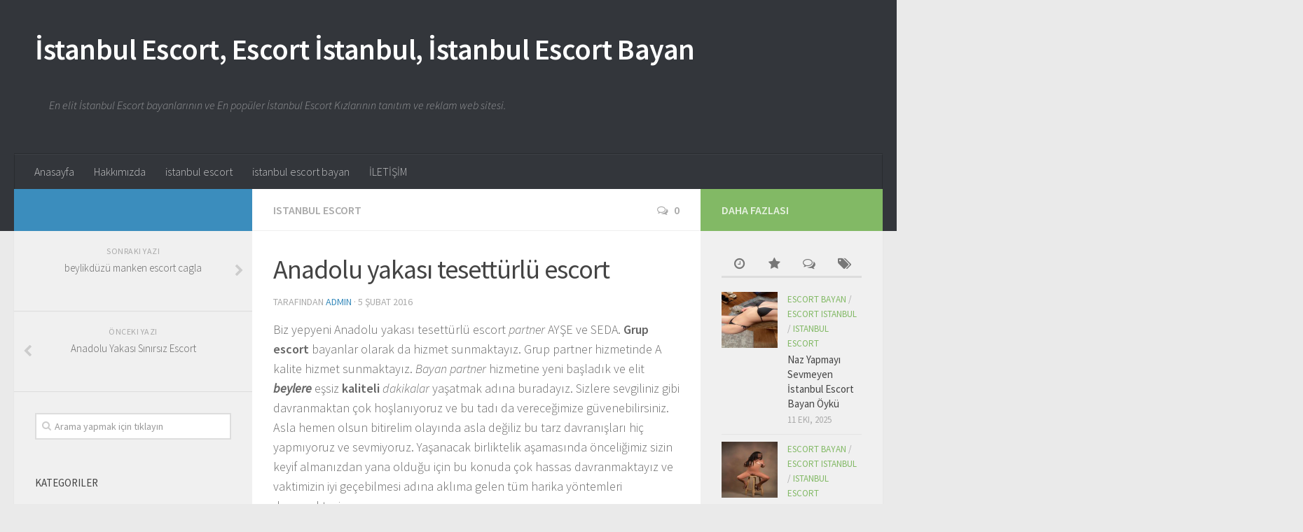

--- FILE ---
content_type: text/html; charset=UTF-8
request_url: http://purepav.com/anadolu-yakasi-tesetturlu-escort.html
body_size: 12686
content:


  <meta charset="UTF-8">
  <meta name="viewport" content="width=device-width, initial-scale=1.0">
  <link rel="profile" href="http://gmpg.org/xfn/11">
  <link rel="pingback" href="http://purepav.com/xmlrpc.php">

  <title>Anadolu yakası tesettürlü escort | İstanbul Escort, Escort İstanbul, İstanbul Escort Bayan</title>
<script>document.documentElement.className = document.documentElement.className.replace("no-js","js");</script>

<!-- All In One SEO Pack 3.6.2[217,320] -->
<script type="application/ld+json" class="aioseop-schema">{"@context":"https://schema.org","@graph":[{"@type":"Organization","@id":"http://purepav.com/#organization","url":"http://purepav.com/","name":"İstanbul Escort, Escort İstanbul, İstanbul Escort Bayan","sameAs":[]},{"@type":"WebSite","@id":"http://purepav.com/#website","url":"http://purepav.com/","name":"İstanbul Escort, Escort İstanbul, İstanbul Escort Bayan","publisher":{"@id":"http://purepav.com/#organization"}},{"@type":"WebPage","@id":"http://purepav.com/anadolu-yakasi-tesetturlu-escort.html#webpage","url":"http://purepav.com/anadolu-yakasi-tesetturlu-escort.html","inLanguage":"tr","name":"Anadolu yakası tesettürlü escort","isPartOf":{"@id":"http://purepav.com/#website"},"breadcrumb":{"@id":"http://purepav.com/anadolu-yakasi-tesetturlu-escort.html#breadcrumblist"},"datePublished":"2016-02-05T08:45:37+02:00","dateModified":"2016-02-05T08:45:37+02:00"},{"@type":"Article","@id":"http://purepav.com/anadolu-yakasi-tesetturlu-escort.html#article","isPartOf":{"@id":"http://purepav.com/anadolu-yakasi-tesetturlu-escort.html#webpage"},"author":{"@id":"http://purepav.com/author/admin#author"},"headline":"Anadolu yakası tesettürlü escort","datePublished":"2016-02-05T08:45:37+02:00","dateModified":"2016-02-05T08:45:37+02:00","commentCount":0,"mainEntityOfPage":{"@id":"http://purepav.com/anadolu-yakasi-tesetturlu-escort.html#webpage"},"publisher":{"@id":"http://purepav.com/#organization"},"articleSection":"istanbul escort"},{"@type":"Person","@id":"http://purepav.com/author/admin#author","name":"admin","sameAs":[],"image":{"@type":"ImageObject","@id":"http://purepav.com/#personlogo","url":"http://2.gravatar.com/avatar/5ef58f9badc21a1127840373ada17244?s=96&d=mm&r=g","width":96,"height":96,"caption":"admin"}},{"@type":"BreadcrumbList","@id":"http://purepav.com/anadolu-yakasi-tesetturlu-escort.html#breadcrumblist","itemListElement":[{"@type":"ListItem","position":1,"item":{"@type":"WebPage","@id":"http://purepav.com/","url":"http://purepav.com/","name":"İstanbul Escort | İstanbul Escort Bayan | Eskort Bayan"}},{"@type":"ListItem","position":2,"item":{"@type":"WebPage","@id":"http://purepav.com/anadolu-yakasi-tesetturlu-escort.html","url":"http://purepav.com/anadolu-yakasi-tesetturlu-escort.html","name":"Anadolu yakası tesettürlü escort"}}]}]}</script>
<link rel="canonical" href="http://purepav.com/anadolu-yakasi-tesetturlu-escort.html" />
<!-- All In One SEO Pack -->
<link rel='dns-prefetch' href='//s.w.org' />
<link rel="alternate" type="application/rss+xml" title="İstanbul Escort, Escort İstanbul, İstanbul Escort Bayan &raquo; beslemesi" href="http://purepav.com/feed" />
<link rel="alternate" type="application/rss+xml" title="İstanbul Escort, Escort İstanbul, İstanbul Escort Bayan &raquo; yorum beslemesi" href="http://purepav.com/comments/feed" />
<link href="//fonts.googleapis.com/css?family=Source+Sans+Pro:400,300italic,300,400italic,600&subset=latin,latin-ext" rel="stylesheet" type="text/css">
<link rel="alternate" type="application/rss+xml" title="İstanbul Escort, Escort İstanbul, İstanbul Escort Bayan &raquo; Anadolu yakası tesettürlü escort yorum beslemesi" href="http://purepav.com/anadolu-yakasi-tesetturlu-escort.html/feed" />
		<script type="text/javascript">
			window._wpemojiSettings = {"baseUrl":"https:\/\/s.w.org\/images\/core\/emoji\/12.0.0-1\/72x72\/","ext":".png","svgUrl":"https:\/\/s.w.org\/images\/core\/emoji\/12.0.0-1\/svg\/","svgExt":".svg","source":{"concatemoji":"http:\/\/purepav.com\/wp-includes\/js\/wp-emoji-release.min.js?ver=5.4.18"}};
			/*! This file is auto-generated */
			!function(e,a,t){var n,r,o,i=a.createElement("canvas"),p=i.getContext&&i.getContext("2d");function s(e,t){var a=String.fromCharCode;p.clearRect(0,0,i.width,i.height),p.fillText(a.apply(this,e),0,0);e=i.toDataURL();return p.clearRect(0,0,i.width,i.height),p.fillText(a.apply(this,t),0,0),e===i.toDataURL()}function c(e){var t=a.createElement("script");t.src=e,t.defer=t.type="text/javascript",a.getElementsByTagName("head")[0].appendChild(t)}for(o=Array("flag","emoji"),t.supports={everything:!0,everythingExceptFlag:!0},r=0;r<o.length;r++)t.supports[o[r]]=function(e){if(!p||!p.fillText)return!1;switch(p.textBaseline="top",p.font="600 32px Arial",e){case"flag":return s([127987,65039,8205,9895,65039],[127987,65039,8203,9895,65039])?!1:!s([55356,56826,55356,56819],[55356,56826,8203,55356,56819])&&!s([55356,57332,56128,56423,56128,56418,56128,56421,56128,56430,56128,56423,56128,56447],[55356,57332,8203,56128,56423,8203,56128,56418,8203,56128,56421,8203,56128,56430,8203,56128,56423,8203,56128,56447]);case"emoji":return!s([55357,56424,55356,57342,8205,55358,56605,8205,55357,56424,55356,57340],[55357,56424,55356,57342,8203,55358,56605,8203,55357,56424,55356,57340])}return!1}(o[r]),t.supports.everything=t.supports.everything&&t.supports[o[r]],"flag"!==o[r]&&(t.supports.everythingExceptFlag=t.supports.everythingExceptFlag&&t.supports[o[r]]);t.supports.everythingExceptFlag=t.supports.everythingExceptFlag&&!t.supports.flag,t.DOMReady=!1,t.readyCallback=function(){t.DOMReady=!0},t.supports.everything||(n=function(){t.readyCallback()},a.addEventListener?(a.addEventListener("DOMContentLoaded",n,!1),e.addEventListener("load",n,!1)):(e.attachEvent("onload",n),a.attachEvent("onreadystatechange",function(){"complete"===a.readyState&&t.readyCallback()})),(n=t.source||{}).concatemoji?c(n.concatemoji):n.wpemoji&&n.twemoji&&(c(n.twemoji),c(n.wpemoji)))}(window,document,window._wpemojiSettings);
		</script>
		<style type="text/css">
img.wp-smiley,
img.emoji {
	display: inline !important;
	border: none !important;
	box-shadow: none !important;
	height: 1em !important;
	width: 1em !important;
	margin: 0 .07em !important;
	vertical-align: -0.1em !important;
	background: none !important;
	padding: 0 !important;
}
</style>
	<link rel='stylesheet' id='wp-block-library-css'  href='http://purepav.com/wp-includes/css/dist/block-library/style.min.css?ver=5.4.18' type='text/css' media='all' />
<link rel='stylesheet' id='hueman-main-style-css'  href='http://purepav.com/wp-content/themes/hueman/assets/front/css/main.min.css?ver=3.2.8' type='text/css' media='all' />
<link rel='stylesheet' id='theme-stylesheet-css'  href='http://purepav.com/wp-content/themes/hueman/style.css?ver=3.2.8' type='text/css' media='all' />
<link rel='stylesheet' id='hueman-font-awesome-css'  href='http://purepav.com/wp-content/themes/hueman/assets/front/css/font-awesome.min.css?ver=3.2.8' type='text/css' media='all' />
<script type='text/javascript' src='http://purepav.com/wp-includes/js/jquery/jquery.js?ver=1.12.4-wp'></script>
<script type='text/javascript' src='http://purepav.com/wp-includes/js/jquery/jquery-migrate.min.js?ver=1.4.1'></script>
<link rel='https://api.w.org/' href='http://purepav.com/wp-json/' />
<link rel="EditURI" type="application/rsd+xml" title="RSD" href="http://purepav.com/xmlrpc.php?rsd" />
<link rel="wlwmanifest" type="application/wlwmanifest+xml" href="http://purepav.com/wp-includes/wlwmanifest.xml" /> 
<link rel='prev' title='Anadolu Yakası Sınırsız Escort' href='http://purepav.com/anadolu-yakasi-sinirsiz-escort-3.html' />
<link rel='next' title='beylikdüzü manken escort cagla' href='http://purepav.com/beylikduzu-manken-escort-cagla.html' />
<meta name="generator" content="WordPress 5.4.18" />
<link rel='shortlink' href='http://purepav.com/?p=177' />
<link rel="alternate" type="application/json+oembed" href="http://purepav.com/wp-json/oembed/1.0/embed?url=http%3A%2F%2Fpurepav.com%2Fanadolu-yakasi-tesetturlu-escort.html" />
<link rel="alternate" type="text/xml+oembed" href="http://purepav.com/wp-json/oembed/1.0/embed?url=http%3A%2F%2Fpurepav.com%2Fanadolu-yakasi-tesetturlu-escort.html&#038;format=xml" />
			<link rel="amphtml" href="http://purepav.com/amp/anadolu-yakasi-tesetturlu-escort.html"/>
			<!--[if lt IE 9]>
<script src="http://purepav.com/wp-content/themes/hueman/assets/front/js/ie/html5shiv-printshiv.min.js"></script>
<script src="http://purepav.com/wp-content/themes/hueman/assets/front/js/ie/selectivizr.js"></script>
<![endif]-->
<style type="text/css">
/* Dynamic CSS: For no styles in head, copy and put the css below in your child theme's style.css, disable dynamic styles */
body { font-family: "Source Sans Pro", Arial, sans-serif; }

#nav-header.nav-container { background-color: #33363b; }
@media only screen and (min-width: 720px) {
  #nav-header .nav ul { background-color: #33363b; }
}
        
body { background-color: #eaeaea; }
</style>
</head>

<body class="post-template-default single single-post postid-177 single-format-standard col-3cm full-width chrome">

<div id="wrapper">

  
  <header id="header">
    <div class="container group">
    <div class="container-inner">
            
        <div class="group pad">
          <p class="site-title"><a class="custom-logo-link" href="http://purepav.com/" rel="home">İstanbul Escort, Escort İstanbul, İstanbul Escort Bayan</a></p>
          <p class="site-description">En elit İstanbul Escort bayanlarının ve En popüler İstanbul Escort Kızlarının tanıtım ve reklam web sitesi.</p>
          
        </div>

      
              <nav class="nav-container group" id="nav-header">
          <div class="nav-toggle"><i class="fa fa-bars"></i></div>
          <div class="nav-text"><!-- put your mobile menu text here --></div>
          <div class="nav-wrap container">
            <ul id="menu-menu1" class="nav container-inner group"><li id="menu-item-4543" class="menu-item menu-item-type-custom menu-item-object-custom menu-item-home menu-item-4543"><a href="http://purepav.com/">Anasayfa</a></li>
<li id="menu-item-4970" class="menu-item menu-item-type-post_type menu-item-object-page menu-item-4970"><a href="http://purepav.com/hakkimizda">Hakkımızda</a></li>
<li id="menu-item-4973" class="menu-item menu-item-type-post_type menu-item-object-page menu-item-4973"><a href="http://purepav.com/istanbul-escort">istanbul escort</a></li>
<li id="menu-item-4976" class="menu-item menu-item-type-post_type menu-item-object-page menu-item-4976"><a href="http://purepav.com/istanbul-escort-bayan">istanbul escort bayan</a></li>
<li id="menu-item-5411" class="menu-item menu-item-type-post_type menu-item-object-page menu-item-5411"><a href="http://purepav.com/iletisim-2">İLETİŞİM</a></li>
</ul>          </div>
        </nav><!--/#nav-header-->
      
    </div><!--/.container-inner-->
  </div><!--/.container-->
</header><!--/#header-->
  
  <div class="container" id="page">
    <div class="container-inner">
            <div class="main">
        <div class="main-inner group">
          
<section class="content">

	<div class="page-title pad group">
  			<ul class="meta-single group">
			<li class="category"><a href="http://purepav.com/category/istanbul-escort" rel="category tag">istanbul escort</a></li>
						<li class="comments"><a href="http://purepav.com/anadolu-yakasi-tesetturlu-escort.html#respond"><i class="fa fa-comments-o"></i>0</a></li>
					</ul>

	
</div><!--/.page-title-->
	<div class="pad group">

					<article class="post-177 post type-post status-publish format-standard hentry category-istanbul-escort">
				<div class="post-inner group">

          <h1 class="post-title entry-title">Anadolu yakası tesettürlü escort</h1>
<p class="post-byline">tarafından   <span class="vcard author">
     <span class="fn"><a href="http://purepav.com/author/admin" title="admin tarafından yazılan yazılar" rel="author">admin</a></span>
   </span> &middot;
                            <time class="published" datetime="5 Şubat 2016">5 Şubat 2016</time>
               </p>
					
					<div class="clear"></div>

					<div class="entry themeform">
						<div class="entry-inner">
							<p>Biz yepyeni Anadolu yakası tesettürlü escort <em>partner</em> AYŞE ve SEDA. <strong>Grup escort</strong> bayanlar olarak da hizmet sunmaktayız. Grup partner hizmetinde A kalite hizmet sunmaktayız. <em>Bayan partner</em> hizmetine yeni başladık ve elit <strong><em>beylere</em></strong> eşsiz <strong>kaliteli</strong> <em>dakikalar</em> yaşatmak adına buradayız. Sizlere sevgiliniz gibi davranmaktan çok hoşlanıyoruz ve bu tadı da vereceğimize güvenebilirsiniz. Asla hemen olsun bitirelim olayında asla değiliz bu tarz davranışları hiç yapmıyoruz ve sevmiyoruz. Yaşanacak birliktelik aşamasında önceliğimiz sizin keyif almanızdan yana olduğu için bu konuda çok hassas davranmaktayız ve vaktimizin iyi geçebilmesi adına aklıma gelen tüm harika yöntemleri denemekteyiz.</p>
<p>Her ikimizde üniversite mezunuyuz ve kime nasıl nerede davranacağımızı çok iyi bilmekteyiz üstelik her zaman profesyonel olabilmek adına kendimizi her gün geliştirmekteyiz.<strong> kendimize ait yerimiz mevcut siz değerli misafirlerimi kendimize ait olan güvenli ve lux evimde ağırlayabilmekteyiz. </strong>Resimlerime baktığınızda görebileceğiniz üzere gayet doğal, samimi ve seksiyim kendimize güvenmekteyiz. Ben Anadolu yakası tesettürlü escort partneriniz <strong>AYŞE</strong> <strong>olarak; 1.65 boyunda 55 kg</strong> ağırlığında çok ateşli ve çikolata gibi bir bayanım.</p>
<p><strong>Seda; 22 yaşındayım boyum 1.78 ve 69 kiloyum.</strong> Anal (ters ilişki) yapmıyoruz. Koşul ve şartlarım size uygun ise bana her saat ulaşabilirsiniz.</p>
							<nav class="pagination group">
                              </nav><!--/.pagination-->
						</div>

            
						<div class="clear"></div>
					</div><!--/.entry-->

				</div><!--/.post-inner-->
			</article><!--/.post-->
		
		<div class="clear"></div>

		
		
		
		

<h4 class="heading">
	<i class="fa fa-hand-o-right"></i>Sevebilirsin...</h4>

<ul class="related-posts group">

		<li class="related post-hover">
		<article class="post-6185 post type-post status-publish format-standard has-post-thumbnail hentry category-escort-bayan category-escort-istanbul category-istanbul-escort tag-istanbul-afet-escort">

			<div class="post-thumbnail">
				<a href="http://purepav.com/istanbul-afet-escort-bayan-ailesinden-gizli-sakli-sikisen-kaltak.html" title="İstanbul Afet Escort Bayan Ailesinden Gizli Saklı Sikişen Kaltak">
											<img width="520" height="245" src="http://purepav.com/wp-content/uploads/2020/11/İstanbul-Afet-Escort-2-520x245.jpg" class="attachment-thumb-medium size-thumb-medium wp-post-image" alt="İstanbul Afet Escort" srcset="http://purepav.com/wp-content/uploads/2020/11/İstanbul-Afet-Escort-2-520x245.jpg 520w, http://purepav.com/wp-content/uploads/2020/11/İstanbul-Afet-Escort-2-720x340.jpg 720w" sizes="(max-width: 520px) 100vw, 520px" />																								</a>
									<a class="post-comments" href="http://purepav.com/istanbul-afet-escort-bayan-ailesinden-gizli-sakli-sikisen-kaltak.html#respond"><span><i class="fa fa-comments-o"></i>0</span></a>
							</div><!--/.post-thumbnail-->

			<div class="related-inner">

				<h4 class="post-title entry-title">
					<a href="http://purepav.com/istanbul-afet-escort-bayan-ailesinden-gizli-sakli-sikisen-kaltak.html" rel="bookmark" title="İstanbul Afet Escort Bayan Ailesinden Gizli Saklı Sikişen Kaltak">İstanbul Afet Escort Bayan Ailesinden Gizli Saklı Sikişen Kaltak</a>
				</h4><!--/.post-title-->

				<div class="post-meta group">
					<p class="post-date">
  <time class="published updated" datetime="2020-11-26 11:38:13">26 Kasım 2020</time>
</p>

  <p class="post-byline" style="display:none">&nbsp;tarafından    <span class="vcard author">
      <span class="fn"><a href="http://purepav.com/author/admin" title="admin tarafından yazılan yazılar" rel="author">admin</a></span>
    </span> &middot; Published <span class="published">26 Kasım 2020</span>
      </p>
				</div><!--/.post-meta-->

			</div><!--/.related-inner-->

		</article>
	</li><!--/.related-->
		<li class="related post-hover">
		<article class="post-327 post type-post status-publish format-standard hentry category-istanbul-escort">

			<div class="post-thumbnail">
				<a href="http://purepav.com/umraniye-turbanli-escort-neriman.html" title="Ümraniye türbanlı escort Neriman">
											      <svg class="hu-svg-placeholder thumb-medium-empty" id="69244a824e44f" viewBox="0 0 1792 1792" xmlns="http://www.w3.org/2000/svg"><path d="M928 832q0-14-9-23t-23-9q-66 0-113 47t-47 113q0 14 9 23t23 9 23-9 9-23q0-40 28-68t68-28q14 0 23-9t9-23zm224 130q0 106-75 181t-181 75-181-75-75-181 75-181 181-75 181 75 75 181zm-1024 574h1536v-128h-1536v128zm1152-574q0-159-112.5-271.5t-271.5-112.5-271.5 112.5-112.5 271.5 112.5 271.5 271.5 112.5 271.5-112.5 112.5-271.5zm-1024-642h384v-128h-384v128zm-128 192h1536v-256h-828l-64 128h-644v128zm1664-256v1280q0 53-37.5 90.5t-90.5 37.5h-1536q-53 0-90.5-37.5t-37.5-90.5v-1280q0-53 37.5-90.5t90.5-37.5h1536q53 0 90.5 37.5t37.5 90.5z"/></svg>

      <script type="text/javascript">
        jQuery( function($){ $( '#69244a824e44f' ).animateSvg(); });
      </script>
      <img class="hu-img-placeholder" src="http://purepav.com/wp-content/themes/hueman/assets/front/img/thumb-medium-empty.png" alt="Ümraniye türbanlı escort Neriman" data-hu-post-id="69244a824e44f" />																								</a>
									<a class="post-comments" href="http://purepav.com/umraniye-turbanli-escort-neriman.html#respond"><span><i class="fa fa-comments-o"></i>0</span></a>
							</div><!--/.post-thumbnail-->

			<div class="related-inner">

				<h4 class="post-title entry-title">
					<a href="http://purepav.com/umraniye-turbanli-escort-neriman.html" rel="bookmark" title="Ümraniye türbanlı escort Neriman">Ümraniye türbanlı escort Neriman</a>
				</h4><!--/.post-title-->

				<div class="post-meta group">
					<p class="post-date">
  <time class="published updated" datetime="2016-03-02 10:37:00">2 Mart 2016</time>
</p>

  <p class="post-byline" style="display:none">&nbsp;tarafından    <span class="vcard author">
      <span class="fn"><a href="http://purepav.com/author/admin" title="admin tarafından yazılan yazılar" rel="author">admin</a></span>
    </span> &middot; Published <span class="published">2 Mart 2016</span>
      </p>
				</div><!--/.post-meta-->

			</div><!--/.related-inner-->

		</article>
	</li><!--/.related-->
		<li class="related post-hover">
		<article class="post-4787 post type-post status-publish format-standard has-post-thumbnail hentry category-besiktas-escort category-escort-istanbul category-istanbul-escort category-istanbul-escort-bayan category-istanbul-escort-bayanlar category-rus-escort tag-besiktas-rus-escort tag-istanbul-escort tag-istanbul-rus-escort tag-rus-escort-yulya">

			<div class="post-thumbnail">
				<a href="http://purepav.com/besiktas-rus-escort-yulya.html" title="Beşiktaş Rus Escort yulya">
											<img width="520" height="245" src="http://purepav.com/wp-content/uploads/2016/12/ulya-520x245.png" class="attachment-thumb-medium size-thumb-medium wp-post-image" alt="" srcset="http://purepav.com/wp-content/uploads/2016/12/ulya-520x245.png 520w, http://purepav.com/wp-content/uploads/2016/12/ulya-720x340.png 720w" sizes="(max-width: 520px) 100vw, 520px" />																								</a>
									<a class="post-comments" href="http://purepav.com/besiktas-rus-escort-yulya.html#respond"><span><i class="fa fa-comments-o"></i>0</span></a>
							</div><!--/.post-thumbnail-->

			<div class="related-inner">

				<h4 class="post-title entry-title">
					<a href="http://purepav.com/besiktas-rus-escort-yulya.html" rel="bookmark" title="Beşiktaş Rus Escort yulya">Beşiktaş Rus Escort yulya</a>
				</h4><!--/.post-title-->

				<div class="post-meta group">
					<p class="post-date">
  <time class="published updated" datetime="2016-12-21 14:41:28">21 Aralık 2016</time>
</p>

  <p class="post-byline" style="display:none">&nbsp;tarafından    <span class="vcard author">
      <span class="fn"><a href="http://purepav.com/author/admin" title="admin tarafından yazılan yazılar" rel="author">admin</a></span>
    </span> &middot; Published <span class="published">21 Aralık 2016</span>
      </p>
				</div><!--/.post-meta-->

			</div><!--/.related-inner-->

		</article>
	</li><!--/.related-->
		
</ul><!--/.post-related-->


		
<section id="comments" class="themeform">

	
					<!-- comments open, no comments -->
		
	
		<div id="respond" class="comment-respond">
		<h3 id="reply-title" class="comment-reply-title">Bir cevap yazın <small><a rel="nofollow" id="cancel-comment-reply-link" href="/anadolu-yakasi-tesetturlu-escort.html#respond" style="display:none;">Cevabı iptal et</a></small></h3><p class="must-log-in">Yorum yapabilmek için <a href="http://purepav.com/wp-login.php?redirect_to=http%3A%2F%2Fpurepav.com%2Fanadolu-yakasi-tesetturlu-escort.html">giriş yapmalısınız</a>.</p>	</div><!-- #respond -->
	
</section><!--/#comments-->
	</div><!--/.pad-->

</section><!--/.content-->


	<div class="sidebar s1">

		<a class="sidebar-toggle" title="Kenar Çubuğu'nu genişlet"><i class="fa icon-sidebar-toggle"></i></a>

		<div class="sidebar-content">

			  			<div class="sidebar-top group">
          <p>&nbsp;</p>
            			</div>
			
				<ul class="post-nav group">
		<li class="next"><a href="http://purepav.com/beylikduzu-manken-escort-cagla.html" rel="next"><i class="fa fa-chevron-right"></i><strong>Sonraki yazı</strong> <span>beylikdüzü manken escort cagla</span></a></li>
		<li class="previous"><a href="http://purepav.com/anadolu-yakasi-sinirsiz-escort-3.html" rel="prev"><i class="fa fa-chevron-left"></i><strong>Önceki yazı</strong> <span>Anadolu Yakası Sınırsız Escort</span></a></li>
	</ul>

			
			<div id="search-2" class="widget widget_search"><form method="get" class="searchform themeform" action="http://purepav.com/">
	<div>
		<input type="text" class="search" name="s" onblur="if(this.value=='')this.value='Arama yapmak için tıklayın';" onfocus="if(this.value=='Arama yapmak için tıklayın')this.value='';" value="Arama yapmak için tıklayın" />
	</div>
</form></div><div id="categories-2" class="widget widget_categories"><h3 class="widget-title">Kategoriler</h3>		<ul>
				<li class="cat-item cat-item-10"><a href="http://purepav.com/category/anadoluyakasi-escort">anadoluyakası escort</a>
</li>
	<li class="cat-item cat-item-11"><a href="http://purepav.com/category/anadoluyakasi-escort-bayan">anadoluyakası escort bayan</a>
</li>
	<li class="cat-item cat-item-135"><a href="http://purepav.com/category/atakoy-escort">ataköy escort</a>
</li>
	<li class="cat-item cat-item-31"><a href="http://purepav.com/category/atasehir-escort">ataşehir escort</a>
</li>
	<li class="cat-item cat-item-21"><a href="http://purepav.com/category/atasehir-escort-bayan">ataşehir escort bayan</a>
</li>
	<li class="cat-item cat-item-34"><a href="http://purepav.com/category/avcilar-escort">avcılar escort</a>
</li>
	<li class="cat-item cat-item-36"><a href="http://purepav.com/category/avcilar-escort-bayan">avcılar escort bayan</a>
</li>
	<li class="cat-item cat-item-376"><a href="http://purepav.com/category/avrupa-yakasi-escort">Avrupa Yakası Escort</a>
</li>
	<li class="cat-item cat-item-60"><a href="http://purepav.com/category/avrupayakasi-escort">avrupayakası escort</a>
</li>
	<li class="cat-item cat-item-61"><a href="http://purepav.com/category/avrupayakasi-escort-bayan">avrupayakası escort bayan</a>
</li>
	<li class="cat-item cat-item-44"><a href="http://purepav.com/category/bakirkoy-escort">bakırköy escort</a>
</li>
	<li class="cat-item cat-item-46"><a href="http://purepav.com/category/bakirkoy-escort-bayan">bakırköy escort bayan</a>
</li>
	<li class="cat-item cat-item-38"><a href="http://purepav.com/category/bayan-parnter">bayan parnter</a>
</li>
	<li class="cat-item cat-item-92"><a href="http://purepav.com/category/besiktas-escort">beşiktaş escort</a>
</li>
	<li class="cat-item cat-item-39"><a href="http://purepav.com/category/beylikduzu-escort">beylikdüzü escort</a>
</li>
	<li class="cat-item cat-item-41"><a href="http://purepav.com/category/beylikduzu-escort-bayan">beylikdüzü escort bayan</a>
</li>
	<li class="cat-item cat-item-19"><a href="http://purepav.com/category/bostanci-escort">bostancı escort</a>
</li>
	<li class="cat-item cat-item-191"><a href="http://purepav.com/category/corlu-escort-2">çorlu escort</a>
</li>
	<li class="cat-item cat-item-90"><a href="http://purepav.com/category/corlu-escort">corlu escort</a>
</li>
	<li class="cat-item cat-item-47"><a href="http://purepav.com/category/elit-escort">elit escort</a>
</li>
	<li class="cat-item cat-item-355"><a href="http://purepav.com/category/escort-avcilar">Escort Avcılar</a>
</li>
	<li class="cat-item cat-item-375"><a href="http://purepav.com/category/escort-avrupa-yakasi">Escort avrupa Yakası</a>
</li>
	<li class="cat-item cat-item-364"><a href="http://purepav.com/category/escort-bakirkoy">Escort Bakırköy</a>
</li>
	<li class="cat-item cat-item-3"><a href="http://purepav.com/category/escort-bayan">escort bayan</a>
</li>
	<li class="cat-item cat-item-357"><a href="http://purepav.com/category/escort-beylikduzu">Escort Beylikdüzü</a>
</li>
	<li class="cat-item cat-item-372"><a href="http://purepav.com/category/escort-halkali">Escort Halkalı</a>
</li>
	<li class="cat-item cat-item-4"><a href="http://purepav.com/category/escort-istanbul">escort istanbul</a>
</li>
	<li class="cat-item cat-item-360"><a href="http://purepav.com/category/escort-mecidiyekoy">Escort Mecidiyeköy</a>
</li>
	<li class="cat-item cat-item-362"><a href="http://purepav.com/category/escort-sirinevler">Escort Şirinevler</a>
</li>
	<li class="cat-item cat-item-370"><a href="http://purepav.com/category/escort-sisli">Escort Şişli</a>
</li>
	<li class="cat-item cat-item-22"><a href="http://purepav.com/category/evegelen-escort">evegelen escort</a>
</li>
	<li class="cat-item cat-item-371"><a href="http://purepav.com/category/halkali-escort">Halkalı Escort</a>
</li>
	<li class="cat-item cat-item-1"><a href="http://purepav.com/category/istanbul-escort">istanbul escort</a>
</li>
	<li class="cat-item cat-item-5"><a href="http://purepav.com/category/istanbul-escort-bayan">istanbul escort bayan</a>
</li>
	<li class="cat-item cat-item-49"><a href="http://purepav.com/category/istanbul-escort-bayanlar">istanbul escort bayanlar</a>
</li>
	<li class="cat-item cat-item-52"><a href="http://purepav.com/category/japon-escort">japon escort</a>
</li>
	<li class="cat-item cat-item-53"><a href="http://purepav.com/category/kadikoy-escort">kadıköy escort</a>
</li>
	<li class="cat-item cat-item-55"><a href="http://purepav.com/category/kadikoy-escort-bayan">kadıköy escort bayan</a>
</li>
	<li class="cat-item cat-item-81"><a href="http://purepav.com/category/kartal-escort">kartal escort</a>
</li>
	<li class="cat-item cat-item-57"><a href="http://purepav.com/category/kondomsuz-kalan-escort">kondomsuz escort</a>
</li>
	<li class="cat-item cat-item-16"><a href="http://purepav.com/category/kurtkoy-escort">kurtköy escort</a>
</li>
	<li class="cat-item cat-item-17"><a href="http://purepav.com/category/kurtkoy-escort-bayan">kurtköy escort bayan</a>
</li>
	<li class="cat-item cat-item-13"><a href="http://purepav.com/category/maltepe-escort">maltepe escort</a>
</li>
	<li class="cat-item cat-item-26"><a href="http://purepav.com/category/masoz-bayan">masöz bayan</a>
</li>
	<li class="cat-item cat-item-14"><a href="http://purepav.com/category/masoz-escort">masöz escort</a>
</li>
	<li class="cat-item cat-item-69"><a href="http://purepav.com/category/mecidiyekoy-escort">mecidiyeköy escort</a>
</li>
	<li class="cat-item cat-item-64"><a href="http://purepav.com/category/otelegelen-escort">otelegelen escort</a>
</li>
	<li class="cat-item cat-item-24"><a href="http://purepav.com/category/pendik-escort">pendik escort</a>
</li>
	<li class="cat-item cat-item-25"><a href="http://purepav.com/category/pendik-escort-bayan">pendik escort bayan</a>
</li>
	<li class="cat-item cat-item-33"><a href="http://purepav.com/category/rus-escort">rus escort</a>
</li>
	<li class="cat-item cat-item-96"><a href="http://purepav.com/category/sariyer-escort">sarıyer escort</a>
</li>
	<li class="cat-item cat-item-29"><a href="http://purepav.com/category/sirinevler-escort">şirinevler escort</a>
</li>
	<li class="cat-item cat-item-30"><a href="http://purepav.com/category/sirinevler-escort-bayan">şirinevler escort bayan</a>
</li>
	<li class="cat-item cat-item-85"><a href="http://purepav.com/category/sisli-escort">şişli escort</a>
</li>
	<li class="cat-item cat-item-6"><a href="http://purepav.com/category/sinirsiz-escort">sınırsız escort</a>
</li>
	<li class="cat-item cat-item-15"><a href="http://purepav.com/category/straponlu-escort">straponlu escort</a>
</li>
	<li class="cat-item cat-item-72"><a href="http://purepav.com/category/sultangazi-escort">sultangazi escort</a>
</li>
	<li class="cat-item cat-item-74"><a href="http://purepav.com/category/sultangazi-escort-bayan">sultangazi escort bayan</a>
</li>
	<li class="cat-item cat-item-99"><a href="http://purepav.com/category/taksim-escort">taksim escort</a>
</li>
	<li class="cat-item cat-item-190"><a href="http://purepav.com/category/tekirdag-escort">tekirdağ escort</a>
</li>
	<li class="cat-item cat-item-58"><a href="http://purepav.com/category/tesetturlu-escort">tesettürlü escort</a>
</li>
	<li class="cat-item cat-item-125"><a href="http://purepav.com/category/travesti-escort">travesti escort</a>
</li>
	<li class="cat-item cat-item-7"><a href="http://purepav.com/category/ucuz-escort">ucuz escort</a>
</li>
	<li class="cat-item cat-item-8"><a href="http://purepav.com/category/umraniye-escort">ümraniye escort</a>
</li>
	<li class="cat-item cat-item-80"><a href="http://purepav.com/category/umraniye-escort-bayan">ümraniye escort bayan</a>
</li>
	<li class="cat-item cat-item-20"><a href="http://purepav.com/category/zenci-escort">zenci escort</a>
</li>
		</ul>
			</div>
		</div><!--/.sidebar-content-->

	</div><!--/.sidebar-->

	<div class="sidebar s2">

	<a class="sidebar-toggle" title="Kenar Çubuğu'nu genişlet"><i class="fa icon-sidebar-toggle"></i></a>

	<div class="sidebar-content">

		  		<div class="sidebar-top group">
  			<p>daha fazlası</p>
  		</div>
		
		
		<div class="widget widget_hu_tabs">
<ul class="alx-tabs-nav group tab-count-4"><li class="alx-tab tab-recent"><a href="#tab-recent--1" title="Yakın zamanda yayınlanan yazılar"><i class="fa fa-clock-o"></i><span>Yakın zamanda yayınlanan yazılar</span></a></li><li class="alx-tab tab-popular"><a href="#tab-popular--1" title="Popüler Yazılar"><i class="fa fa-star"></i><span>Popüler Yazılar</span></a></li><li class="alx-tab tab-comments"><a href="#tab-comments--1" title="Son yorumlar"><i class="fa fa-comments-o"></i><span>Son yorumlar</span></a></li><li class="alx-tab tab-tags"><a href="#tab-tags--1" title="Etiketler"><i class="fa fa-tags"></i><span>Etiketler</span></a></li></ul>
	<div class="alx-tabs-container">


		
						
			<ul id="tab-recent--1" class="alx-tab group thumbs-enabled">
								<li>

										<div class="tab-item-thumbnail">
						<a href="http://purepav.com/naz-yapmayi-sevmeyen-istanbul-escort-bayan-oyku.html" title="Naz Yapmayı Sevmeyen İstanbul Escort Bayan Öykü">
															<img width="160" height="160" src="http://purepav.com/wp-content/uploads/2025/10/İstanbul-Escort-2-160x160.jpg" class="attachment-thumb-small size-thumb-small wp-post-image" alt="" srcset="http://purepav.com/wp-content/uploads/2025/10/İstanbul-Escort-2-160x160.jpg 160w, http://purepav.com/wp-content/uploads/2025/10/İstanbul-Escort-2-300x300.jpg 300w, http://purepav.com/wp-content/uploads/2025/10/İstanbul-Escort-2-150x150.jpg 150w, http://purepav.com/wp-content/uploads/2025/10/İstanbul-Escort-2-100x100.jpg 100w, http://purepav.com/wp-content/uploads/2025/10/İstanbul-Escort-2-320x320.jpg 320w, http://purepav.com/wp-content/uploads/2025/10/İstanbul-Escort-2.jpg 662w" sizes="(max-width: 160px) 100vw, 160px" />																																		</a>
					</div>
					
					<div class="tab-item-inner group">
						<p class="tab-item-category"><a href="http://purepav.com/category/escort-bayan" rel="category tag">escort bayan</a> / <a href="http://purepav.com/category/escort-istanbul" rel="category tag">escort istanbul</a> / <a href="http://purepav.com/category/istanbul-escort" rel="category tag">istanbul escort</a></p>						<p class="tab-item-title"><a href="http://purepav.com/naz-yapmayi-sevmeyen-istanbul-escort-bayan-oyku.html" rel="bookmark" title="Naz Yapmayı Sevmeyen İstanbul Escort Bayan Öykü">Naz Yapmayı Sevmeyen İstanbul Escort Bayan Öykü</a></p>
						<p class="tab-item-date">11 Eki, 2025</p>					</div>

				</li>
								<li>

										<div class="tab-item-thumbnail">
						<a href="http://purepav.com/istanbul-escort-bayan-sinem-ile-simartilmaya-hazir-ol.html" title="İstanbul Escort Bayan Sinem İle Şımartılmaya Hazır Ol">
															<img width="160" height="160" src="http://purepav.com/wp-content/uploads/2025/09/İstanbul-Escort-14-160x160.jpg" class="attachment-thumb-small size-thumb-small wp-post-image" alt="" srcset="http://purepav.com/wp-content/uploads/2025/09/İstanbul-Escort-14-160x160.jpg 160w, http://purepav.com/wp-content/uploads/2025/09/İstanbul-Escort-14-150x150.jpg 150w, http://purepav.com/wp-content/uploads/2025/09/İstanbul-Escort-14-100x100.jpg 100w, http://purepav.com/wp-content/uploads/2025/09/İstanbul-Escort-14-320x320.jpg 320w, http://purepav.com/wp-content/uploads/2025/09/İstanbul-Escort-14.jpg 300w" sizes="(max-width: 160px) 100vw, 160px" />																																		</a>
					</div>
					
					<div class="tab-item-inner group">
						<p class="tab-item-category"><a href="http://purepav.com/category/escort-bayan" rel="category tag">escort bayan</a> / <a href="http://purepav.com/category/escort-istanbul" rel="category tag">escort istanbul</a> / <a href="http://purepav.com/category/istanbul-escort" rel="category tag">istanbul escort</a></p>						<p class="tab-item-title"><a href="http://purepav.com/istanbul-escort-bayan-sinem-ile-simartilmaya-hazir-ol.html" rel="bookmark" title="İstanbul Escort Bayan Sinem İle Şımartılmaya Hazır Ol">İstanbul Escort Bayan Sinem İle Şımartılmaya Hazır Ol</a></p>
						<p class="tab-item-date">16 Eyl, 2025</p>					</div>

				</li>
								<li>

										<div class="tab-item-thumbnail">
						<a href="http://purepav.com/avrupa-yakasi-escort-bayan-hasta-sonu-indirim-yapiyor.html" title="Avrupa Yakası Escort Bayan Hasta Sonu İndirim Yapıyor">
															<img width="160" height="160" src="http://purepav.com/wp-content/uploads/2025/08/Avrupa-Yakası-Escort-14-160x160.jpg" class="attachment-thumb-small size-thumb-small wp-post-image" alt="Avrupa Yakası Escort" srcset="http://purepav.com/wp-content/uploads/2025/08/Avrupa-Yakası-Escort-14-160x160.jpg 160w, http://purepav.com/wp-content/uploads/2025/08/Avrupa-Yakası-Escort-14-150x150.jpg 150w, http://purepav.com/wp-content/uploads/2025/08/Avrupa-Yakası-Escort-14-100x100.jpg 100w, http://purepav.com/wp-content/uploads/2025/08/Avrupa-Yakası-Escort-14-320x320.jpg 320w, http://purepav.com/wp-content/uploads/2025/08/Avrupa-Yakası-Escort-14.jpg 300w" sizes="(max-width: 160px) 100vw, 160px" />																																		</a>
					</div>
					
					<div class="tab-item-inner group">
						<p class="tab-item-category"><a href="http://purepav.com/category/avrupa-yakasi-escort" rel="category tag">Avrupa Yakası Escort</a> / <a href="http://purepav.com/category/escort-bayan" rel="category tag">escort bayan</a></p>						<p class="tab-item-title"><a href="http://purepav.com/avrupa-yakasi-escort-bayan-hasta-sonu-indirim-yapiyor.html" rel="bookmark" title="Avrupa Yakası Escort Bayan Hasta Sonu İndirim Yapıyor">Avrupa Yakası Escort Bayan Hasta Sonu İndirim Yapıyor</a></p>
						<p class="tab-item-date">3 Ağu, 2025</p>					</div>

				</li>
								<li>

										<div class="tab-item-thumbnail">
						<a href="http://purepav.com/hem-pahali-hem-vip-escort-istanbul-hilal.html" title="Hem Pahalı Hem Vip Escort İstanbul Hilal">
															<img width="160" height="160" src="http://purepav.com/wp-content/uploads/2025/07/Escort-İstanbul-2-160x160.jpg" class="attachment-thumb-small size-thumb-small wp-post-image" alt="Escort İstanbul" srcset="http://purepav.com/wp-content/uploads/2025/07/Escort-İstanbul-2-160x160.jpg 160w, http://purepav.com/wp-content/uploads/2025/07/Escort-İstanbul-2-150x150.jpg 150w, http://purepav.com/wp-content/uploads/2025/07/Escort-İstanbul-2-100x100.jpg 100w, http://purepav.com/wp-content/uploads/2025/07/Escort-İstanbul-2-320x320.jpg 320w" sizes="(max-width: 160px) 100vw, 160px" />																																		</a>
					</div>
					
					<div class="tab-item-inner group">
						<p class="tab-item-category"><a href="http://purepav.com/category/escort-bayan" rel="category tag">escort bayan</a> / <a href="http://purepav.com/category/escort-istanbul" rel="category tag">escort istanbul</a> / <a href="http://purepav.com/category/istanbul-escort" rel="category tag">istanbul escort</a></p>						<p class="tab-item-title"><a href="http://purepav.com/hem-pahali-hem-vip-escort-istanbul-hilal.html" rel="bookmark" title="Hem Pahalı Hem Vip Escort İstanbul Hilal">Hem Pahalı Hem Vip Escort İstanbul Hilal</a></p>
						<p class="tab-item-date">2 Tem, 2025</p>					</div>

				</li>
								<li>

										<div class="tab-item-thumbnail">
						<a href="http://purepav.com/randevulari-mukemmel-gecen-istanbul-escort-bayan.html" title="Randevuları Mükemmel Geçen İstanbul Escort Bayan">
															<img width="160" height="160" src="http://purepav.com/wp-content/uploads/2025/05/İstanbul-Escort-8-160x160.jpg" class="attachment-thumb-small size-thumb-small wp-post-image" alt="" srcset="http://purepav.com/wp-content/uploads/2025/05/İstanbul-Escort-8-160x160.jpg 160w, http://purepav.com/wp-content/uploads/2025/05/İstanbul-Escort-8-150x150.jpg 150w, http://purepav.com/wp-content/uploads/2025/05/İstanbul-Escort-8-100x100.jpg 100w, http://purepav.com/wp-content/uploads/2025/05/İstanbul-Escort-8-320x320.jpg 320w" sizes="(max-width: 160px) 100vw, 160px" />																																		</a>
					</div>
					
					<div class="tab-item-inner group">
						<p class="tab-item-category"><a href="http://purepav.com/category/escort-bayan" rel="category tag">escort bayan</a> / <a href="http://purepav.com/category/escort-istanbul" rel="category tag">escort istanbul</a> / <a href="http://purepav.com/category/istanbul-escort" rel="category tag">istanbul escort</a></p>						<p class="tab-item-title"><a href="http://purepav.com/randevulari-mukemmel-gecen-istanbul-escort-bayan.html" rel="bookmark" title="Randevuları Mükemmel Geçen İstanbul Escort Bayan">Randevuları Mükemmel Geçen İstanbul Escort Bayan</a></p>
						<p class="tab-item-date">11 May, 2025</p>					</div>

				</li>
											</ul><!--/.alx-tab-->

		

		
						<ul id="tab-popular--1" class="alx-tab group thumbs-enabled">

								<li>

										<div class="tab-item-thumbnail">
						<a href="http://purepav.com/beylikduzu-fetis-escort.html" title="BEYLİKDÜZÜ FETİŞ ESCORT">
															<img width="98" height="160" src="http://purepav.com/wp-content/uploads/2016/01/beylikdüzü-escort-1.jpg" class="attachment-thumb-small size-thumb-small wp-post-image" alt="" srcset="http://purepav.com/wp-content/uploads/2016/01/beylikdüzü-escort-1.jpg 307w, http://purepav.com/wp-content/uploads/2016/01/beylikdüzü-escort-1-185x300.jpg 185w" sizes="(max-width: 98px) 100vw, 98px" />																																		</a>
					</div>
					
					<div class="tab-item-inner group">
						<p class="tab-item-category"><a href="http://purepav.com/category/beylikduzu-escort" rel="category tag">beylikdüzü escort</a> / <a href="http://purepav.com/category/istanbul-escort" rel="category tag">istanbul escort</a></p>						<p class="tab-item-title"><a href="http://purepav.com/beylikduzu-fetis-escort.html" rel="bookmark" title="BEYLİKDÜZÜ FETİŞ ESCORT">BEYLİKDÜZÜ FETİŞ ESCORT</a></p>
						<p class="tab-item-date">1 Oca, 2016</p>					</div>

				</li>
								<li>

										<div class="tab-item-thumbnail">
						<a href="http://purepav.com/istanbul-anal-escort-ayse.html" title="istanbul anal escort Ayşe">
															      <svg class="hu-svg-placeholder thumb-small-empty" id="69244a8254ba7" viewBox="0 0 1792 1792" xmlns="http://www.w3.org/2000/svg"><path d="M928 832q0-14-9-23t-23-9q-66 0-113 47t-47 113q0 14 9 23t23 9 23-9 9-23q0-40 28-68t68-28q14 0 23-9t9-23zm224 130q0 106-75 181t-181 75-181-75-75-181 75-181 181-75 181 75 75 181zm-1024 574h1536v-128h-1536v128zm1152-574q0-159-112.5-271.5t-271.5-112.5-271.5 112.5-112.5 271.5 112.5 271.5 271.5 112.5 271.5-112.5 112.5-271.5zm-1024-642h384v-128h-384v128zm-128 192h1536v-256h-828l-64 128h-644v128zm1664-256v1280q0 53-37.5 90.5t-90.5 37.5h-1536q-53 0-90.5-37.5t-37.5-90.5v-1280q0-53 37.5-90.5t90.5-37.5h1536q53 0 90.5 37.5t37.5 90.5z"/></svg>

      <script type="text/javascript">
        jQuery( function($){ $( '#69244a8254ba7' ).animateSvg(); });
      </script>
      <img class="hu-img-placeholder" src="http://purepav.com/wp-content/themes/hueman/assets/front/img/thumb-small-empty.png" alt="istanbul anal escort Ayşe" data-hu-post-id="69244a8254ba7" />																																		</a>
					</div>
					
					<div class="tab-item-inner group">
						<p class="tab-item-category"><a href="http://purepav.com/category/istanbul-escort" rel="category tag">istanbul escort</a></p>						<p class="tab-item-title"><a href="http://purepav.com/istanbul-anal-escort-ayse.html" rel="bookmark" title="istanbul anal escort Ayşe">istanbul anal escort Ayşe</a></p>
						<p class="tab-item-date">18 Oca, 2016</p>					</div>

				</li>
								<li>

										<div class="tab-item-thumbnail">
						<a href="http://purepav.com/fatma.html" title="kartal escort Fatma">
															      <svg class="hu-svg-placeholder thumb-small-empty" id="69244a8254cc5" viewBox="0 0 1792 1792" xmlns="http://www.w3.org/2000/svg"><path d="M928 832q0-14-9-23t-23-9q-66 0-113 47t-47 113q0 14 9 23t23 9 23-9 9-23q0-40 28-68t68-28q14 0 23-9t9-23zm224 130q0 106-75 181t-181 75-181-75-75-181 75-181 181-75 181 75 75 181zm-1024 574h1536v-128h-1536v128zm1152-574q0-159-112.5-271.5t-271.5-112.5-271.5 112.5-112.5 271.5 112.5 271.5 271.5 112.5 271.5-112.5 112.5-271.5zm-1024-642h384v-128h-384v128zm-128 192h1536v-256h-828l-64 128h-644v128zm1664-256v1280q0 53-37.5 90.5t-90.5 37.5h-1536q-53 0-90.5-37.5t-37.5-90.5v-1280q0-53 37.5-90.5t90.5-37.5h1536q53 0 90.5 37.5t37.5 90.5z"/></svg>

      <script type="text/javascript">
        jQuery( function($){ $( '#69244a8254cc5' ).animateSvg(); });
      </script>
      <img class="hu-img-placeholder" src="http://purepav.com/wp-content/themes/hueman/assets/front/img/thumb-small-empty.png" alt="kartal escort Fatma" data-hu-post-id="69244a8254cc5" />																																		</a>
					</div>
					
					<div class="tab-item-inner group">
						<p class="tab-item-category"><a href="http://purepav.com/category/istanbul-escort" rel="category tag">istanbul escort</a></p>						<p class="tab-item-title"><a href="http://purepav.com/fatma.html" rel="bookmark" title="kartal escort Fatma">kartal escort Fatma</a></p>
						<p class="tab-item-date">18 Oca, 2016</p>					</div>

				</li>
								<li>

										<div class="tab-item-thumbnail">
						<a href="http://purepav.com/anadoluyakasi-escort-hale.html" title="anadoluyakası escort hale">
															      <svg class="hu-svg-placeholder thumb-small-empty" id="69244a8254dd9" viewBox="0 0 1792 1792" xmlns="http://www.w3.org/2000/svg"><path d="M928 832q0-14-9-23t-23-9q-66 0-113 47t-47 113q0 14 9 23t23 9 23-9 9-23q0-40 28-68t68-28q14 0 23-9t9-23zm224 130q0 106-75 181t-181 75-181-75-75-181 75-181 181-75 181 75 75 181zm-1024 574h1536v-128h-1536v128zm1152-574q0-159-112.5-271.5t-271.5-112.5-271.5 112.5-112.5 271.5 112.5 271.5 271.5 112.5 271.5-112.5 112.5-271.5zm-1024-642h384v-128h-384v128zm-128 192h1536v-256h-828l-64 128h-644v128zm1664-256v1280q0 53-37.5 90.5t-90.5 37.5h-1536q-53 0-90.5-37.5t-37.5-90.5v-1280q0-53 37.5-90.5t90.5-37.5h1536q53 0 90.5 37.5t37.5 90.5z"/></svg>

      <script type="text/javascript">
        jQuery( function($){ $( '#69244a8254dd9' ).animateSvg(); });
      </script>
      <img class="hu-img-placeholder" src="http://purepav.com/wp-content/themes/hueman/assets/front/img/thumb-small-empty.png" alt="anadoluyakası escort hale" data-hu-post-id="69244a8254dd9" />																																		</a>
					</div>
					
					<div class="tab-item-inner group">
						<p class="tab-item-category"><a href="http://purepav.com/category/istanbul-escort" rel="category tag">istanbul escort</a></p>						<p class="tab-item-title"><a href="http://purepav.com/anadoluyakasi-escort-hale.html" rel="bookmark" title="anadoluyakası escort hale">anadoluyakası escort hale</a></p>
						<p class="tab-item-date">18 Oca, 2016</p>					</div>

				</li>
								<li>

										<div class="tab-item-thumbnail">
						<a href="http://purepav.com/istanbul-escort-kizlar.html" title="İstanbul Ücretli Partnerler">
															      <svg class="hu-svg-placeholder thumb-small-empty" id="69244a8254ed2" viewBox="0 0 1792 1792" xmlns="http://www.w3.org/2000/svg"><path d="M928 832q0-14-9-23t-23-9q-66 0-113 47t-47 113q0 14 9 23t23 9 23-9 9-23q0-40 28-68t68-28q14 0 23-9t9-23zm224 130q0 106-75 181t-181 75-181-75-75-181 75-181 181-75 181 75 75 181zm-1024 574h1536v-128h-1536v128zm1152-574q0-159-112.5-271.5t-271.5-112.5-271.5 112.5-112.5 271.5 112.5 271.5 271.5 112.5 271.5-112.5 112.5-271.5zm-1024-642h384v-128h-384v128zm-128 192h1536v-256h-828l-64 128h-644v128zm1664-256v1280q0 53-37.5 90.5t-90.5 37.5h-1536q-53 0-90.5-37.5t-37.5-90.5v-1280q0-53 37.5-90.5t90.5-37.5h1536q53 0 90.5 37.5t37.5 90.5z"/></svg>

      <script type="text/javascript">
        jQuery( function($){ $( '#69244a8254ed2' ).animateSvg(); });
      </script>
      <img class="hu-img-placeholder" src="http://purepav.com/wp-content/themes/hueman/assets/front/img/thumb-small-empty.png" alt="İstanbul Ücretli Partnerler" data-hu-post-id="69244a8254ed2" />																																		</a>
					</div>
					
					<div class="tab-item-inner group">
						<p class="tab-item-category"><a href="http://purepav.com/category/escort-bayan" rel="category tag">escort bayan</a> / <a href="http://purepav.com/category/escort-istanbul" rel="category tag">escort istanbul</a> / <a href="http://purepav.com/category/istanbul-escort-bayan" rel="category tag">istanbul escort bayan</a></p>						<p class="tab-item-title"><a href="http://purepav.com/istanbul-escort-kizlar.html" rel="bookmark" title="İstanbul Ücretli Partnerler">İstanbul Ücretli Partnerler</a></p>
						<p class="tab-item-date">19 Oca, 2016</p>					</div>

				</li>
											</ul><!--/.alx-tab-->

		

		
			
			<ul id="tab-comments--1" class="alx-tab group avatars-enabled">
							</ul><!--/.alx-tab-->

		
		
			<ul id="tab-tags--1" class="alx-tab group">
				<li>
					<a href="http://purepav.com/tag/anadoluyakasi-escort" class="tag-cloud-link tag-link-150 tag-link-position-1" style="font-size: 11.340909090909pt;" aria-label="anadoluyakası escort (7 öge)">anadoluyakası escort</a>
<a href="http://purepav.com/tag/anadoluyakasi-ucuz-escort" class="tag-cloud-link tag-link-12 tag-link-position-2" style="font-size: 8pt;" aria-label="anadoluyakası ucuz escort (2 öge)">anadoluyakası ucuz escort</a>
<a href="http://purepav.com/tag/anal-escort" class="tag-cloud-link tag-link-132 tag-link-position-3" style="font-size: 8.9545454545455pt;" aria-label="anal escort (3 öge)">anal escort</a>
<a href="http://purepav.com/tag/anal-escort-istanbul" class="tag-cloud-link tag-link-172 tag-link-position-4" style="font-size: 10.943181818182pt;" aria-label="anal escort istanbul (6 öge)">anal escort istanbul</a>
<a href="http://purepav.com/tag/avcilar-escort" class="tag-cloud-link tag-link-35 tag-link-position-5" style="font-size: 11.340909090909pt;" aria-label="avcılar escort (7 öge)">avcılar escort</a>
<a href="http://purepav.com/tag/avcilar-escort-bayan" class="tag-cloud-link tag-link-37 tag-link-position-6" style="font-size: 8.9545454545455pt;" aria-label="avcılar escort bayan (3 öge)">avcılar escort bayan</a>
<a href="http://purepav.com/tag/avrupa-yakasi-escort" class="tag-cloud-link tag-link-374 tag-link-position-7" style="font-size: 8.9545454545455pt;" aria-label="Avrupa Yakası Escort (3 öge)">Avrupa Yakası Escort</a>
<a href="http://purepav.com/tag/avrupayakasi-escort" class="tag-cloud-link tag-link-83 tag-link-position-8" style="font-size: 10.386363636364pt;" aria-label="avrupayakası escort (5 öge)">avrupayakası escort</a>
<a href="http://purepav.com/tag/bayan-escortlar" class="tag-cloud-link tag-link-2 tag-link-position-9" style="font-size: 8pt;" aria-label="bayan escortlar (2 öge)">bayan escortlar</a>
<a href="http://purepav.com/tag/beylikduzu-escort" class="tag-cloud-link tag-link-40 tag-link-position-10" style="font-size: 14.204545454545pt;" aria-label="beylikdüzü escort (17 öge)">beylikdüzü escort</a>
<a href="http://purepav.com/tag/beylikduzu-escort-bayan" class="tag-cloud-link tag-link-105 tag-link-position-11" style="font-size: 8pt;" aria-label="beylikdüzü escort bayan (2 öge)">beylikdüzü escort bayan</a>
<a href="http://purepav.com/tag/beylikduzu-sinirsiz-escort" class="tag-cloud-link tag-link-42 tag-link-position-12" style="font-size: 8pt;" aria-label="beylikdüzü sınırsız escort (2 öge)">beylikdüzü sınırsız escort</a>
<a href="http://purepav.com/tag/besiktas-escort" class="tag-cloud-link tag-link-93 tag-link-position-13" style="font-size: 8.9545454545455pt;" aria-label="beşiktaş escort (3 öge)">beşiktaş escort</a>
<a href="http://purepav.com/tag/corlu-escort" class="tag-cloud-link tag-link-91 tag-link-position-14" style="font-size: 11.738636363636pt;" aria-label="corlu escort (8 öge)">corlu escort</a>
<a href="http://purepav.com/tag/escort-bayan" class="tag-cloud-link tag-link-48 tag-link-position-15" style="font-size: 12.772727272727pt;" aria-label="escort bayan (11 öge)">escort bayan</a>
<a href="http://purepav.com/tag/escort-bayan-beylikduzu" class="tag-cloud-link tag-link-43 tag-link-position-16" style="font-size: 8.9545454545455pt;" aria-label="escort bayan beylikdüzü (3 öge)">escort bayan beylikdüzü</a>
<a href="http://purepav.com/tag/escort-bayan-istanbul" class="tag-cloud-link tag-link-76 tag-link-position-17" style="font-size: 15.715909090909pt;" aria-label="escort bayan istanbul (27 öge)">escort bayan istanbul</a>
<a href="http://purepav.com/tag/escort-istanbul" class="tag-cloud-link tag-link-175 tag-link-position-18" style="font-size: 17.227272727273pt;" aria-label="escort istanbul (43 öge)">escort istanbul</a>
<a href="http://purepav.com/tag/istanbul-anal-escort" class="tag-cloud-link tag-link-169 tag-link-position-19" style="font-size: 10.943181818182pt;" aria-label="istanbul anal escort (6 öge)">istanbul anal escort</a>
<a href="http://purepav.com/tag/istanbul-bayan-escort" class="tag-cloud-link tag-link-174 tag-link-position-20" style="font-size: 8.9545454545455pt;" aria-label="istanbul bayan escort (3 öge)">istanbul bayan escort</a>
<a href="http://purepav.com/tag/istanbul-elit-escort" class="tag-cloud-link tag-link-106 tag-link-position-21" style="font-size: 13.329545454545pt;" aria-label="istanbul elit escort (13 öge)">istanbul elit escort</a>
<a href="http://purepav.com/tag/istanbul-escort" class="tag-cloud-link tag-link-94 tag-link-position-22" style="font-size: 22pt;" aria-label="istanbul escort (173 öge)">istanbul escort</a>
<a href="http://purepav.com/tag/istanbul-escort-bayan" class="tag-cloud-link tag-link-50 tag-link-position-23" style="font-size: 18.897727272727pt;" aria-label="istanbul escort bayan (70 öge)">istanbul escort bayan</a>
<a href="http://purepav.com/tag/istanbul-escort-resimleri" class="tag-cloud-link tag-link-112 tag-link-position-24" style="font-size: 13.011363636364pt;" aria-label="istanbul escort resimleri (12 öge)">istanbul escort resimleri</a>
<a href="http://purepav.com/tag/istanbul-escort-telefonlari" class="tag-cloud-link tag-link-109 tag-link-position-25" style="font-size: 12.454545454545pt;" aria-label="istanbul escort telefonları (10 öge)">istanbul escort telefonları</a>
<a href="http://purepav.com/tag/istanbul-olgun-escort" class="tag-cloud-link tag-link-113 tag-link-position-26" style="font-size: 14.681818181818pt;" aria-label="istanbul olgun escort (20 öge)">istanbul olgun escort</a>
<a href="http://purepav.com/tag/istanbul-rus-escort" class="tag-cloud-link tag-link-142 tag-link-position-27" style="font-size: 10.943181818182pt;" aria-label="istanbul rus escort (6 öge)">istanbul rus escort</a>
<a href="http://purepav.com/tag/istanbul-sinirsiz-escort" class="tag-cloud-link tag-link-111 tag-link-position-28" style="font-size: 8.9545454545455pt;" aria-label="istanbul sınırsız escort (3 öge)">istanbul sınırsız escort</a>
<a href="http://purepav.com/tag/istanbul-vip-escort" class="tag-cloud-link tag-link-67 tag-link-position-29" style="font-size: 11.738636363636pt;" aria-label="istanbul vip escort (8 öge)">istanbul vip escort</a>
<a href="http://purepav.com/tag/kadikoy-escort" class="tag-cloud-link tag-link-54 tag-link-position-30" style="font-size: 8pt;" aria-label="kadıkoy escort (2 öge)">kadıkoy escort</a>
<a href="http://purepav.com/tag/masoz-escort-istanbul" class="tag-cloud-link tag-link-27 tag-link-position-31" style="font-size: 11.340909090909pt;" aria-label="masöz escort istanbul (7 öge)">masöz escort istanbul</a>
<a href="http://purepav.com/tag/otele-gelen-escort" class="tag-cloud-link tag-link-63 tag-link-position-32" style="font-size: 8.9545454545455pt;" aria-label="otele gelen escort (3 öge)">otele gelen escort</a>
<a href="http://purepav.com/tag/pendik-escort" class="tag-cloud-link tag-link-152 tag-link-position-33" style="font-size: 8.9545454545455pt;" aria-label="pendik escort (3 öge)">pendik escort</a>
<a href="http://purepav.com/tag/sultangazi-escort" class="tag-cloud-link tag-link-73 tag-link-position-34" style="font-size: 8.9545454545455pt;" aria-label="sultangazi escort (3 öge)">sultangazi escort</a>
<a href="http://purepav.com/tag/sinirsiz-escort" class="tag-cloud-link tag-link-139 tag-link-position-35" style="font-size: 9.75pt;" aria-label="sınırsız escort (4 öge)">sınırsız escort</a>
<a href="http://purepav.com/tag/tesetturlu-escort" class="tag-cloud-link tag-link-110 tag-link-position-36" style="font-size: 10.943181818182pt;" aria-label="tesettürlü escort (6 öge)">tesettürlü escort</a>
<a href="http://purepav.com/tag/travesti-escort" class="tag-cloud-link tag-link-88 tag-link-position-37" style="font-size: 8.9545454545455pt;" aria-label="Travesti Escort (3 öge)">Travesti Escort</a>
<a href="http://purepav.com/tag/turbanli-escort" class="tag-cloud-link tag-link-121 tag-link-position-38" style="font-size: 9.75pt;" aria-label="turbanlı escort (4 öge)">turbanlı escort</a>
<a href="http://purepav.com/tag/istanbul-escort-kapali" class="tag-cloud-link tag-link-225 tag-link-position-39" style="font-size: 8.9545454545455pt;" aria-label="İstanbul Escort Kapalı (3 öge)">İstanbul Escort Kapalı</a>
<a href="http://purepav.com/tag/istanbul-oral-escort" class="tag-cloud-link tag-link-252 tag-link-position-40" style="font-size: 9.75pt;" aria-label="İstanbul Oral Escort (4 öge)">İstanbul Oral Escort</a>
<a href="http://purepav.com/tag/istanbul-tesetturlu-escort" class="tag-cloud-link tag-link-293 tag-link-position-41" style="font-size: 9.75pt;" aria-label="İstanbul Tesettürlü Escort (4 öge)">İstanbul Tesettürlü Escort</a>
<a href="http://purepav.com/tag/istanbul-cilgin-escort" class="tag-cloud-link tag-link-217 tag-link-position-42" style="font-size: 8.9545454545455pt;" aria-label="İstanbul Çılgın Escort (3 öge)">İstanbul Çılgın Escort</a>
<a href="http://purepav.com/tag/sirinevler-escort" class="tag-cloud-link tag-link-97 tag-link-position-43" style="font-size: 10.386363636364pt;" aria-label="şirinevler escort (5 öge)">şirinevler escort</a>
<a href="http://purepav.com/tag/sirinevler-straponlu-escort" class="tag-cloud-link tag-link-103 tag-link-position-44" style="font-size: 8pt;" aria-label="şirinevler straponlu escort (2 öge)">şirinevler straponlu escort</a>
<a href="http://purepav.com/tag/sisli-escort" class="tag-cloud-link tag-link-86 tag-link-position-45" style="font-size: 8.9545454545455pt;" aria-label="şişli escort (3 öge)">şişli escort</a>				</li>
			</ul><!--/.alx-tab-->

			</div>

</div>

	</div><!--/.sidebar-content-->

</div><!--/.sidebar-->

        </div><!--/.main-inner-->
      </div><!--/.main-->
    </div><!--/.container-inner-->
  </div><!--/.container-->
    <footer id="footer">

    
    
    
    <section class="container" id="footer-bottom">
      <div class="container-inner">

        <a id="back-to-top" href="#"><i class="fa fa-angle-up"></i></a>

        <div class="pad group">

          <div class="grid one-half">
                        
            <div id="copyright">
                              <p>İstanbul Escort, Escort İstanbul, İstanbul Escort Bayan &copy; 2025. Her hakkı saklıdır.</p>
                          </div><!--/#copyright-->

                          <div id="credit" style="">
     
              </div><!--/#credit-->
            
          </div>

          <div class="grid one-half last">
                      </div>
<center>
<a href="http://www.oclamor.com/" title="halkalı escort">halkalı escort</a>
<a href="http://www.meyvidal.com/" title="avrupa yakası escort">avrupa yakası escort</a>
<a href="http://www.istanbulviva.com/" title="şişli escort">şişli escort</a>
<a href="http://www.lithree.com/" title="avcılar escort">avcılar escort</a>
<a href="http://blackmoth.org/" title="esenyurt escort">esenyurt escort</a>
<a href="http://toopla.com/" title="beylikdüzü escort">beylikdüzü escort</a>
<a href="http://www.aduzav.com/" title="mecidiyeköy escort">mecidiyeköy escort</a>
<a href="http://igume.com/" title="beylikdüzü escort">beylikdüzü escort</a>
<a href="http://www.vidsgal.com/" title="şirinevler escort">şirinevler escort</a>
<a href="http://nattsumi.com/" title="beylikdüzü escort">beylikdüzü escort</a>
<a href="http://martiajans.com/" title="bakırköy escort">bakırköy escort</a>
<a href="http://www.amiden.com/" title="esenyurt escort">esenyurt escort</a>
<a href="http://www.vyrec.com/" title="esenyurt escort">esenyurt escort</a>
<a href="http://www.rusigry.com/" title="avcılar escort">avcılar escort</a>
<a href="http://ngoimaurovi.com/" title="avcılar escort">avcılar escort</a>
<a href="http://escorthanem.net/" title="beylikdüzü escort">beylikdüzü escort</a>
<a href="http://tirnakdunya.com/" title="istanbul escort">istanbul escort</a>
<a href="http://www.istanbulsondaj.net/" title="istanbul escort">istanbul escort</a>
<a href="http://www.istanbularsaofis.com/" title="ataköy escort">ataköy escort</a>
<a href="http://esenyurtrehber.com/" title="esenyurt escort">esenyurt escort</a>
<a href="http://avcilaresc.com/" title="avcılar escort">avcılar escort</a>
</center>
	
        </div><!--/.pad-->

      </div><!--/.container-inner-->
    </section><!--/.container-->

  </footer><!--/#footer-->


<div style="display: none;">


<a href="http://www.oclamor.com/ad-category/basaksehir-escort/" title="başakşehir escort">başakşehir escort</a>
<a href="http://www.oclamor.com/ad-category/ikitelli-escort/" title="ikitelli escort">ikitelli escort</a>
<a href="http://www.oclamor.com/ad-category/gunesli-escort/" title="güneşli escort">güneşli escort</a>
<a href="http://www.oclamor.com/ad-category/kayasehir-escort/" title="kayaşehir escort">kayaşehir escort</a>
<a href="http://www.oclamor.com/ad-category/kumburgaz-escort/" title="kumburgaz escort">kumburgaz escort</a>
<a href="http://www.oclamor.com/ad-category/olgun-escort/" title="olgun escort">olgun escort</a>
<a href="http://www.oclamor.com/ad-category/ortakoy-escort/" title="ortaköy escort">ortaköy escort</a>
<a href="http://www.oclamor.com/ad-category/mature-escort/" title="mature escort">mature escort</a>
<a href="http://www.oclamor.com/ad-category/topkapi-escort/" title="topkapı escort">topkapı escort</a>
<a href="http://www.oclamor.com/ad-category/yenibosna-escort/" title="yenibosna escort">yenibosna escort</a>
<a href="http://www.oclamor.com/ad-category/atakoy-escort/" title="ataköy escort">ataköy escort</a>
<a href="http://www.oclamor.com/ad-category/bakirkoy-escort/" title="bakırköy escort">bakırköy escort</a>




<a href="http://www.meyvidal.com/category/anal-escort/" title="anal escort">anal escort</a>
<a href="http://www.meyvidal.com/category/bagcilar-escort/" title="bağcılar escort">bağcılar escort</a>
<a href="http://www.meyvidal.com/category/esenler-escort/" title="esenler escort">esenler escort</a>
<a href="http://www.meyvidal.com/category/eyup-escort/" title="eyüp escort">eyüp escort</a>
<a href="http://www.meyvidal.com/category/genc-escort/" title="genç escort">genç escort</a>
<a href="http://www.meyvidal.com/category/grup-escort/" title="grup escort">grup escort</a>
<a href="http://www.meyvidal.com/category/gunesli-escort/" title="güneşli escort">güneşli escort</a>
<a href="http://www.meyvidal.com/category/kumburgaz-escort/" title="kumburgaz escort">kumburgaz escort</a>
<a href="http://www.meyvidal.com/category/silivri-escort/" title="silivri escort">silivri escort</a>
<a href="http://www.meyvidal.com/category/tesetturlu-escort/" title="tesettürlü escort">tesettürlü escort</a>
<a href="http://www.meyvidal.com/category/topkapi-escort/" title="topkapı escort">topkapı escort</a>
<a href="http://www.meyvidal.com/category/travesti-escort/" title="travesti escort">travesti escort</a>
<a href="http://www.meyvidal.com/category/turbanli-escort/" title="türbanlı escort">türbanlı escort</a>
<a href="http://www.meyvidal.com/category/zeytinburnu-escort/" title="zeytinburnu escort">zeytinburnu escort</a>





<a href="http://www.istanbulviva.com/ad-category/anal-escort/" title="anal escort">anal escort</a>
<a href="http://www.istanbulviva.com/ad-category/bagcilar-escort/" title="bağcılar escort">bağcılar escort</a>
<a href="http://www.istanbulviva.com/ad-category/atakoy-escort/" title="ataköy escort">ataköy escort</a>
<a href="http://www.istanbulviva.com/ad-category/avcilar-escort/" title="avcılar escort">avcılar escort</a>
<a href="http://www.istanbulviva.com/ad-category/avrupa-yakasi-escort/" title="avrupa yakası escort">avrupa yakası escort</a>
<a href="http://www.istanbulviva.com/ad-category/bahcelievler-escort/" title="bahçelievler escort">bahçelievler escort</a>
<a href="http://www.istanbulviva.com/ad-category/bakirkoy-escort/" title="bakırköy escort">bakırköy escort</a>
<a href="http://www.istanbulviva.com/ad-category/bayrampasa-escort/" title="bayrampaşa escort">bayrampaşa escort</a>
<a href="http://www.istanbulviva.com/ad-category/besiktas-escort/" title="beşiktaş escort">beşiktaş escort</a>
<a href="http://www.istanbulviva.com/ad-category/beyoglu-escort/" title="beyoğlu escort">beyoğlu escort</a>
<a href="http://www.istanbulviva.com/ad-category/capa-escort/" title="çapa escort">çapa escort</a>
<a href="http://www.istanbulviva.com/ad-category/etiler-escort/" title="etiler escort">etiler escort</a>
<a href="http://www.istanbulviva.com/ad-category/fatih-escort/" title="fatih escort">fatih escort</a>
<a href="http://www.istanbulviva.com/ad-category/findikzade-escort/" title="fındıkzade escort">fındıkzade escort</a>
<a href="http://www.istanbulviva.com/ad-category/gungoren-escort/" title="güngören escort">güngören escort</a>
<a href="http://www.istanbulviva.com/ad-category/nisantasi-escort/" title="nişantaşı escort">nişantaşı escort</a>




<a href="http://www.lithree.com/kategori/buyukcekmece-escort/" title="büyükçekmece escort">büyükçekmece escort</a>
<a href="http://www.lithree.com/kategori/esenyurt-escort/" title="esenyurt escort">esenyurt escort</a>
<a href="http://www.lithree.com/kategori/ucuz-escort/" title="ucuz escort">ucuz escort</a>
<a href="http://www.lithree.com/kategori/yasli-escort/" title="yaşlı escort">yaşlı escort</a>
<a href="http://www.lithree.com/kategori/zenci-escort/" title="zenci escort">zenci escort</a>
<a href="http://www.lithree.com/kategori/sinirsiz-escort/" title="sınırsız escort">sınırsız escort</a>
<a href="http://www.lithree.com/kategori/suriyeli-escort/" title="suriyeli escort">suriyeli escort</a>
<a href="http://www.lithree.com/kategori/silivri-escort/" title="silivri escort">silivri escort</a>
<a href="http://www.lithree.com/kategori/sefakoy-escort/" title="sefaköy escort">sefaköy escort</a>
<a href="http://www.lithree.com/kategori/rus-escort/" title="rus escort">rus escort</a>
<a href="http://www.lithree.com/kategori/oral-escort/" title="oral escort">oral escort</a>
<a href="http://www.lithree.com/kategori/olgun-escort/" title="olgun escort">olgun escort</a>
<a href="http://www.lithree.com/kategori/gungoren-escort/" title="güngören escort">güngören escort</a>
<a href="http://www.lithree.com/kategori/kapali-escort/" title="kapalı escort">kapalı escort</a>
<a href="http://www.lithree.com/kategori/kucukcekmece-escort/" title="küçükçekmece escort">küçükçekmece escort</a>





<a href="http://blackmoth.org/kategori/anal-escort/" title="anal escort">anal escort</a>
<a href="http://blackmoth.org/kategori/atakoy-escort/" title="ataköy escort">ataköy escort</a>
<a href="http://blackmoth.org/kategori/avcilar-escort/" title="avcılar escort">avcılar escort</a>
<a href="http://blackmoth.org/kategori/avrupa-yakasi-escort/" title="avrupa yakası escort">avrupa yakası escort</a>
<a href="http://blackmoth.org/kategori/bahcesehir-escort/" title="bahçeşehir escort">bahçeşehir escort</a>
<a href="http://blackmoth.org/kategori/bakirkoy-escort/" title="bakırköy escort">bakırköy escort</a>
<a href="http://blackmoth.org/kategori/basaksehir-escort/" title="başakşehir escort">başakşehir escort</a>
<a href="http://blackmoth.org/kategori/bayrampasa-escort/" title="bayrampaşa escort">bayrampaşa escort</a>
<a href="http://blackmoth.org/kategori/beyoglu-escort/" title="beyoğlu escort">beyoğlu escort</a>
<a href="http://blackmoth.org/kategori/buyukcekmece-escort/" title="büyükçekmece escort">büyükçekmece escort</a>
<a href="http://blackmoth.org/kategori/rus-escort/" title="rus escort">rus escort</a>
<a href="http://blackmoth.org/kategori/oral-escort/" title="oral escort">oral escort</a>
<a href="http://blackmoth.org/kategori/olgun-escort/" title="olgun escort">olgun escort</a>
<a href="http://blackmoth.org/kategori/sinirsiz-escort/" title="sınırsız escort">sınırsız escort</a>
<a href="http://blackmoth.org/kategori/suriyeli-escort/" title="suriyeli escort">suriyeli escort</a>




<a href="http://toopla.com/category/bakirkoy-escort/" title="bakırköy escort">bakırköy escort</a>
<a href="http://toopla.com/category/atakoy-escort/" title="ataköy escort">ataköy escort</a>
<a href="http://toopla.com/category/avcilar-escort/" title="avcılar escort">avcılar escort</a>
<a href="http://toopla.com/category/ucuz-escort/" title="ucuz escort">ucuz escort</a>
<a href="http://toopla.com/category/bahcesehir-escort/" title="bahçeşehir escort">bahçeşehir escort</a>
<a href="http://toopla.com/category/zenci-escort/" title="zenci escort">zenci escort</a>
<a href="http://toopla.com/category/basaksehir-escort/" title="başakşehir escort">başakşehir escort</a>
<a href="http://toopla.com/category/silivri-escort/" title="silivri escort">silivri escort</a>
<a href="http://toopla.com/category/sirinevler-escort/" title="şirinevler escort">şirinevler escort</a>
<a href="http://toopla.com/category/buyukcekmece-escort/" title="büyükçekmece escort">büyükçekmece escort</a>
<a href="http://toopla.com/category/yasli-escort/" title="yaşlı escort">yaşlı escort</a>
<a href="http://toopla.com/category/oral-escort/" title="oral escort">oral escort</a>
<a href="http://toopla.com/category/olgun-escort/" title="olgun escort">olgun escort</a>
<a href="http://toopla.com/category/rus-escort/" title="rus escort">rus escort</a>
<a href="http://toopla.com/category/genc-escort/" title="genç escort">genç escort</a>




<a href="http://lakkhi.com/ad-category/bahcelievler-escort/" title="bahçelievler escort">bahçelievler escort</a>
<a href="http://lakkhi.com/ad-category/bagcilar-escort/" title="bağcılar escort">bağcılar escort</a>
<a href="http://lakkhi.com/ad-category/capa-escort/" title="çapa escort">çapa escort</a>
<a href="http://lakkhi.com/ad-category/avrupa-yakasi-escort/" title="avrupa yakası escort">avrupa yakası escort</a>
<a href="http://lakkhi.com/ad-category/bahcesehir-escort/" title="bahçeşehir escort">bahçeşehir escort</a>
<a href="http://lakkhi.com/ad-category/beyoglu-escort/" title="beyoğlu escort">beyoğlu escort</a>
<a href="http://lakkhi.com/ad-category/taksim-escort/" title="taksim escort">taksim escort</a>
<a href="http://lakkhi.com/ad-category/sultangazi-escort/" title="sultangazi escort">sultangazi escort</a>
<a href="http://lakkhi.com/ad-category/nisantasi-escort/" title="nişantaşı escort">nişantaşı escort</a>
<a href="http://lakkhi.com/ad-category/besiktas-escort/" title="beşiktaş escort">beşiktaş escort</a>
<a href="http://lakkhi.com/ad-category/kayasehir-escort/" title="kayaşehir escort">kayaşehir escort</a>
<a href="http://lakkhi.com/ad-category/kapali-escort/" title="kapalı escort">kapalı escort</a>
<a href="http://lakkhi.com/ad-category/kagithane-escort/" title="kağıthane escort">kağıthane escort</a>
<a href="http://lakkhi.com/ad-category/gungoren-escort/" title="güngören escort">güngören escort</a>




<a href="http://nattsumi.com/category/sinirsiz-escort/" title="sınırsız escort">sınırsız escort</a>
<a href="http://nattsumi.com/category/zenci-escort/" title="zenci escort">zenci escort</a>
<a href="http://nattsumi.com/category/yasli-escort" title="yaşlı escort">yaşlı escort</a>
<a href="http://nattsumi.com/category/ucuz-escort/" title="ucuz escort">ucuz escort</a>
<a href="http://nattsumi.com/category/bahcesehir-escort/" title="bahçeşehir escort">bahçeşehir escort</a>
<a href="http://nattsumi.com/category/turbanli-escort/" title="türbanlı escort">türbanlı escort</a>
<a href="http://nattsumi.com/category/travesti-escort/" title="travesti escort">travesti escort</a>
<a href="http://nattsumi.com/category/taksim-escort/" title="taksim escort">taksim escort</a>
<a href="http://nattsumi.com/category/suriyeli-escort/" title="suriyeli escort">suriyeli escort</a>
<a href="http://nattsumi.com/category/oral-escort/" title="oral escort">oral escort</a>
<a href="http://nattsumi.com/category/rus-escort/" title="rus escort">rus escort</a>
<a href="http://nattsumi.com/category/buyukcekmece-escort/" title="büyükçekmece escort">büyükçekmece escort</a>
<a href="http://nattsumi.com/category/bakirkoy-escort/" title="bakırköy escort">bakırköy escort</a>
<a href="http://nattsumi.com/category/avcilar-escort/" title="avcılar escort">avcılar escort</a>
<a href="http://nattsumi.com/category/basaksehir-escort/" title="başakşehir escort">başakşehir escort</a>






<a href="http://www.ilogak.com/istanbul/sirinevler-escort/" title="şirinevler escort">şirinevler escort</a>
<a href="http://www.ilogak.com/istanbul/atakoy-escort/" title="ataköy escort">ataköy escort</a>
<a href="http://www.ilogak.com/istanbul/sultangazi-escort/" title="sultangazi escort">sultangazi escort</a>
<a href="http://www.ilogak.com/istanbul/tesetturlu-escort/" title="tesettürlü escort">tesettürlü escort</a>
<a href="http://www.ilogak.com/istanbul/fatih-escort/" title="fatih escort">fatih escort</a>
<a href="http://www.ilogak.com/istanbul/turbanli-escort/" title="türbanlı escort">türbanlı escort</a>
<a href="http://www.ilogak.com/istanbul/travesti-escort/ title="travesti escort">travesti escort</a>
<a href="http://www.ilogak.com/istanbul/taksim-escort/" title="taksim escort">taksim escort</a>
<a href="http://www.ilogak.com/istanbul/beylikduzu-escort/" title="beylikdüzü escort">beylikdüzü escort</a>
<a href="http://www.ilogak.com/istanbul/capa-escort/" title="çapa escort">çapa escort</a>
<a href="http://www.ilogak.com/istanbul/findikzade-escort/" title="fındıkzade escort">fındıkzade escort</a>
<a href="http://www.ilogak.com/istanbul/buyukcekmece-escort/" title="büyükçekmece escort">büyükçekmece escort</a>
<a href="http://www.ilogak.com/istanbul/turbanli-escort/" title="türbanlı escort">türbanlı escort</a>
<a href="http://www.ilogak.com/istanbul/avcilar-escort/" title="avcılar escort">avcılar escort</a>
<a href="http://www.ilogak.com/istanbul/esenyurt-escort/" title="esenyurt escort">esenyurt escort</a>
<a href="http://www.ilogak.com/istanbul/silivri-escort/" title="silivri escort">silivri escort</a>





<a href="http://istanbuladres.com/istanbul/topkapi-escort/" title="topkapı escort">topkapı escort</a>
<a href="http://istanbuladres.com/istanbul/sisli-escort/" title="şişli escort">şişli escort</a>
<a href="http://istanbuladres.com/istanbul/sefakoy-escort/" title="sefaköy escort">sefaköy escort</a>
<a href="http://istanbuladres.com/istanbul/nisantasi-escort/" title="nişantaşı escort">nişantaşı escort</a>
<a href="http://istanbuladres.com/istanbul/merter-escort/" title="merter escort">merter escort</a>
<a href="http://istanbuladres.com/istanbul/mecidiyekoy-escort/" title="mecidiyeköy escort">mecidiyeköy escort</a>
<a href="http://istanbuladres.com/istanbul/kayasehir-escort/ title="kayaşehir escort">kayaşehir escort</a>
<a href="http://istanbuladres.com/istanbul/taksim-escort/" title="taksim escort">taksim escort</a>
<a href="http://istanbuladres.com/istanbul/kagithane-escort/" title="kağıthane escort">kağıthane escort</a>
<a href="http://istanbuladres.com/istanbul/esenler-escort/" title="esenler escort">esenler escort</a>
<a href="http://istanbuladres.com/istanbul/findikzade-escort/" title="fındıkzade escort">fındıkzade escort</a>
<a href="http://istanbuladres.com/istanbul/etiler-escort/" title="etiler escort">etiler escort</a>
<a href="http://istanbuladres.com/istanbul/besiktas-escort/" title="beşiktaş escort">beşiktaş escort</a>
<a href="http://istanbuladres.com/istanbul/esenyurt-escort/" title="esenyurt escort">esenyurt escort</a>
<a href="http://istanbuladres.com/istanbul/silivri-escort/" title="silivri escort">silivri escort</a>


</div>













<script defer src="https://static.cloudflareinsights.com/beacon.min.js/vcd15cbe7772f49c399c6a5babf22c1241717689176015" integrity="sha512-ZpsOmlRQV6y907TI0dKBHq9Md29nnaEIPlkf84rnaERnq6zvWvPUqr2ft8M1aS28oN72PdrCzSjY4U6VaAw1EQ==" data-cf-beacon='{"version":"2024.11.0","token":"707dcdc154c34254a20ea0f8c825336c","r":1,"server_timing":{"name":{"cfCacheStatus":true,"cfEdge":true,"cfExtPri":true,"cfL4":true,"cfOrigin":true,"cfSpeedBrain":true},"location_startswith":null}}' crossorigin="anonymous"></script>
